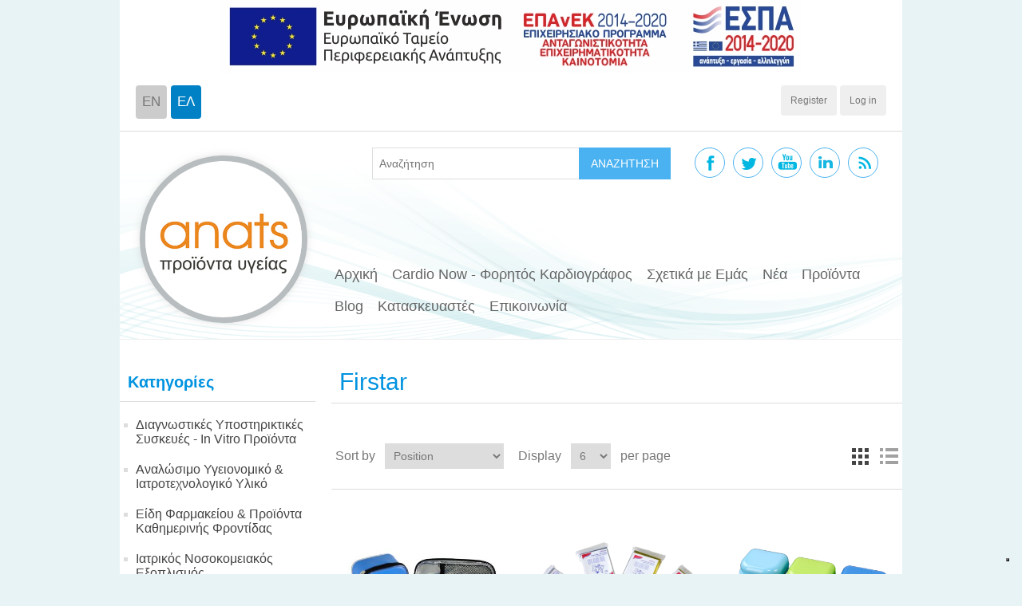

--- FILE ---
content_type: text/html; charset=utf-8
request_url: https://www.anats.gr/el/firstar
body_size: 9908
content:
<!DOCTYPE html><html lang=el class=html-manufacturer-page><head><title>Anats S.A.. Firstar</title><meta charset=UTF-8><meta name=description content=""><meta name=keywords content=""><meta name=generator content=nopCommerce><meta name=viewport content="width=device-width, initial-scale=1"><script>var _iub=_iub||[];_iub.csConfiguration={siteId:4051282,cookiePolicyId:53835837,lang:"el",storage:{useSiteId:!0}}</script><script src=https://cs.iubenda.com/autoblocking/4051275.js></script><script src=//cdn.iubenda.com/cs/gpp/stub.js></script><script src=//cdn.iubenda.com/cs/iubenda_cs.js charset=UTF-8 async></script><script>!function(n,t,i,r,u,f,e){n.fbq||(u=n.fbq=function(){u.callMethod?u.callMethod.apply(u,arguments):u.queue.push(arguments)},n._fbq||(n._fbq=u),u.push=u,u.loaded=!0,u.version="2.0",u.agent="plnopcommerce",u.queue=[],f=t.createElement(i),f.async=!0,f.src=r,e=t.getElementsByTagName(i)[0],e.parentNode.insertBefore(f,e))}(window,document,"script","https://connect.facebook.net/en_US/fbevents.js");fbq("init","246552095153453",{external_id:"32abe979-36be-41ba-ab11-26dd1075f3b9"});fbq("track","PageView")</script><script async src="https://www.googletagmanager.com/gtag/js?id=G-37Y2WGSHG6"></script><script>function gtag(){dataLayer.push(arguments)}window.dataLayer=window.dataLayer||[];gtag("js",new Date);gtag("config","G-37Y2WGSHG6")</script><link href=/lib_npm/jquery-ui-dist/jquery-ui.min.css rel=stylesheet><link href=/Themes/Anats/Content/css/styles.css rel=stylesheet><link href=/Themes/Anats/Content/css/override.css rel=stylesheet><link href=/Plugins/SevenSpikes.Nop.Plugins.InstantSearch/Themes/DefaultClean/Content/InstantSearch.css rel=stylesheet><link rel=canonical href=https://www.anats.gr/el/firstar><body><div class=ajax-loading-block-window style=display:none></div><div id=dialog-notifications-success title=Notification style=display:none></div><div id=dialog-notifications-error title=Error style=display:none></div><div id=dialog-notifications-warning title=Warning style=display:none></div><div id=bar-notification class=bar-notification-container data-close=Close></div><!--[if lte IE 8]><div style=clear:both;height:59px;text-align:center;position:relative><a href=http://www.microsoft.com/windows/internet-explorer/default.aspx target=_blank> <img src=/Themes/Anats/Content/images/ie_warning.jpg height=42 width=820 alt="You are using an outdated browser. For a faster, safer browsing experience, upgrade for free today."> </a></div><![endif]--><div class=master-wrapper-page><div class=header><span class=footer-tax-shipping> <a href=/Themes/Anats/Content/images/ΕΣΠΑ.pdf target=_blank><img src=/Themes/Anats/Content/images/e-bannerespaEΤΠΑ728X90.jpg class=img-responsive alt="Anats S.A. Logo"></a> </span><div class=header-upper><div class=header-selectors-wrapper><div class=languages><a href="/en/">EN</a><span class=current>ΕΛ</span></div><div class=header-links><ul><li><a href="/el/register?returnUrl=%2Fel%2Ffirstar" class=ico-register>Register</a><li><a href="/el/login?returnUrl=%2Fel%2Ffirstar" class=ico-login>Log in</a></ul></div></div></div><div class=header-lower><div class="socialIconsHead follow-us"><div class=searchBlock><div class="search-box store-search-box"><form method=get id=small-search-box-form action=/el/search><input type=text title="search box" class=search-box-text id=small-searchterms autocomplete=off name=q placeholder=Αναζήτηση aria-label="Search store"> <input type=hidden class=instantSearchResourceElement data-highlightfirstfoundelement=true data-minkeywordlength=3 data-defaultproductsortoption=0 data-instantsearchurl=/el/instantSearchFor data-searchpageurl=/el/search data-searchinproductdescriptions=true data-numberofvisibleproducts=5 data-noresultsresourcetext=" No data found."> <button type=submit class="button-1 search-box-button">ΑΝΑΖΗΤΗΣΗ</button></form></div></div><ul class="networks social"><li class=facebook><a href="https://www.facebook.com/anatssa/" target=_blank rel="noopener noreferrer">Facebook</a><li class=twitter><a href="https://twitter.com/Anats_sa/" target=_blank rel="noopener noreferrer">Twitter</a><li class=youtube><a href="https://www.youtube.com/user/ANATShealthProducts/" target=_blank rel="noopener noreferrer">YouTube</a><li class=linkedin><a href=https://www.linkedin.com/company/anats-as target=_blank rel="noopener noreferrer">Linkedin</a><li class=rss><a href=/news/rss/2>RSS</a></ul></div><div class=logoBlock><div class=logoArea><a href="/"> <img src=/Themes/Anats/Content/images/ANATS-GR.jpg class=img-responsive alt="Anats S.A. Logo"> </a></div></div><div class=navigationBlock><div class=nav><div class=mobileController><a href=#>Menu</a></div><ul class=top-menu-custom><li><a href=/el>Αρχική</a><li><a href=/el/cardio-now-%CF%86%CE%BF%CF%81%CE%B7%CF%84%CF%8C%CF%82-%CE%BA%CE%B1%CF%81%CE%B4%CE%B9%CE%BF%CE%B3%CF%81%CE%AC%CF%86%CE%BF%CF%82>Cardio Now - &#x3A6;&#x3BF;&#x3C1;&#x3B7;&#x3C4;&#x3CC;&#x3C2; &#x39A;&#x3B1;&#x3C1;&#x3B4;&#x3B9;&#x3BF;&#x3B3;&#x3C1;&#x3AC;&#x3C6;&#x3BF;&#x3C2;</a><li><a href=/el/sxetika-me-emas>&#x3A3;&#x3C7;&#x3B5;&#x3C4;&#x3B9;&#x3BA;&#x3AC; &#x3BC;&#x3B5; &#x395;&#x3BC;&#x3AC;&#x3C2;</a><li><a href=/el/news>Νέα</a><li><a href=/el/newproducts>Προϊόντα</a><li><a href=/el/blog>Blog</a><li><a href=/el/manufacturer/all>Κατασκευαστές</a><li><a href=/el/contactus>Επικοινωνία</a></ul></div></div></div></div><div class=header-menu><ul class=top-menu-custom><li><a href=/el>Αρχική</a><li><a href=/el/cardio-now-%CF%86%CE%BF%CF%81%CE%B7%CF%84%CF%8C%CF%82-%CE%BA%CE%B1%CF%81%CE%B4%CE%B9%CE%BF%CE%B3%CF%81%CE%AC%CF%86%CE%BF%CF%82>Cardio Now - &#x3A6;&#x3BF;&#x3C1;&#x3B7;&#x3C4;&#x3CC;&#x3C2; &#x39A;&#x3B1;&#x3C1;&#x3B4;&#x3B9;&#x3BF;&#x3B3;&#x3C1;&#x3AC;&#x3C6;&#x3BF;&#x3C2;</a><li><a href=/el/sxetika-me-emas>&#x3A3;&#x3C7;&#x3B5;&#x3C4;&#x3B9;&#x3BA;&#x3AC; &#x3BC;&#x3B5; &#x395;&#x3BC;&#x3AC;&#x3C2;</a><li><a href=/el/news>Νέα</a><li><a href=/el/newproducts>Προϊόντα</a><li><a href=/el/blog>Blog</a><li><a href=/el/manufacturer/all>Κατασκευαστές</a><li><a href=/el/contactus>Επικοινωνία</a></ul></div><div class=master-wrapper-content><div class=master-column-wrapper><div class=side-2><div class="block block-category-navigation"><div class=title><strong>Κατηγορίες</strong></div><div class=listbox><ul class=list><li class=inactive><a href=/el/%CE%B4%CE%B9%CE%B1%CE%B3%CE%BD%CF%89%CF%83%CF%84%CE%B9%CE%BA%CE%AD%CF%82-%CF%85%CF%80%CE%BF%CF%83%CF%84%CE%B7%CF%81%CE%B9%CE%BA%CF%84%CE%B9%CE%BA%CE%AD%CF%82-%CF%83%CF%85%CF%83%CE%BA%CE%B5%CF%85%CE%AD%CF%82-in-vitro-%CF%80%CF%81%CE%BF%CF%8A%CF%8C%CE%BD%CF%84%CE%B1>&#x394;&#x3B9;&#x3B1;&#x3B3;&#x3BD;&#x3C9;&#x3C3;&#x3C4;&#x3B9;&#x3BA;&#x3AD;&#x3C2; &#x3A5;&#x3C0;&#x3BF;&#x3C3;&#x3C4;&#x3B7;&#x3C1;&#x3B9;&#x3BA;&#x3C4;&#x3B9;&#x3BA;&#x3AD;&#x3C2; &#x3A3;&#x3C5;&#x3C3;&#x3BA;&#x3B5;&#x3C5;&#x3AD;&#x3C2; - In Vitro &#x3A0;&#x3C1;&#x3BF;&#x3CA;&#x3CC;&#x3BD;&#x3C4;&#x3B1; </a><li class=inactive><a href=/el/%CE%B1%CE%BD%CE%B1%CE%BB%CF%8E%CF%83%CE%B9%CE%BC%CE%BF-%CF%85%CE%B3%CE%B5%CE%B9%CE%BF%CE%BD%CE%BF%CE%BC%CE%B9%CE%BA%CF%8C-%CE%B9%CE%B1%CF%84%CF%81%CE%BF%CF%84%CE%B5%CF%87%CE%BD%CE%BF%CE%BB%CE%BF%CE%B3%CE%B9%CE%BA%CF%8C-%CF%85%CE%BB%CE%B9%CE%BA%CF%8C>&#x391;&#x3BD;&#x3B1;&#x3BB;&#x3CE;&#x3C3;&#x3B9;&#x3BC;&#x3BF; &#x3A5;&#x3B3;&#x3B5;&#x3B9;&#x3BF;&#x3BD;&#x3BF;&#x3BC;&#x3B9;&#x3BA;&#x3CC; &amp; &#x399;&#x3B1;&#x3C4;&#x3C1;&#x3BF;&#x3C4;&#x3B5;&#x3C7;&#x3BD;&#x3BF;&#x3BB;&#x3BF;&#x3B3;&#x3B9;&#x3BA;&#x3CC; &#x3A5;&#x3BB;&#x3B9;&#x3BA;&#x3CC; </a><li class=inactive><a href=/el/%CE%B2%CF%81%CE%B5%CF%86%CE%B9%CE%BA%CE%AC-%CE%BF%CE%B9%CE%BA%CE%BF%CE%BB%CE%BF%CE%B3%CE%B9%CE%BA%CE%AC-%CF%80%CF%81%CE%BF%CF%8A%CF%8C%CE%BD%CF%84%CE%B1-%CF%80%CF%81%CE%BF%CF%8A%CF%8C%CE%BD%CF%84%CE%B1-%CE%BA%CE%B1%CE%B8%CE%B7%CE%BC%CE%B5%CF%81%CE%B9%CE%BD%CE%AE%CF%82-%CF%86%CF%81%CE%BF%CE%BD%CF%84%CE%AF%CE%B4%CE%B1%CF%82>&#x395;&#x3AF;&#x3B4;&#x3B7; &#x3A6;&#x3B1;&#x3C1;&#x3BC;&#x3B1;&#x3BA;&#x3B5;&#x3AF;&#x3BF;&#x3C5; &amp; &#x3A0;&#x3C1;&#x3BF;&#x3CA;&#x3CC;&#x3BD;&#x3C4;&#x3B1; &#x39A;&#x3B1;&#x3B8;&#x3B7;&#x3BC;&#x3B5;&#x3C1;&#x3B9;&#x3BD;&#x3AE;&#x3C2; &#x3A6;&#x3C1;&#x3BF;&#x3BD;&#x3C4;&#x3AF;&#x3B4;&#x3B1;&#x3C2; </a><li class=inactive><a href=/el/iatrikos-nosokomiakos-eksoplismos>&#x399;&#x3B1;&#x3C4;&#x3C1;&#x3B9;&#x3BA;&#x3CC;&#x3C2; &#x39D;&#x3BF;&#x3C3;&#x3BF;&#x3BA;&#x3BF;&#x3BC;&#x3B5;&#x3B9;&#x3B1;&#x3BA;&#x3CC;&#x3C2; &#x395;&#x3BE;&#x3BF;&#x3C0;&#x3BB;&#x3B9;&#x3C3;&#x3BC;&#x3CC;&#x3C2; </a><li class=inactive><a href=/el/orthopedika-kai-voithimata>&#x39F;&#x3C1;&#x3B8;&#x3BF;&#x3C0;&#x3B5;&#x3B4;&#x3B9;&#x3BA;&#x3AC; &#x3BA;&#x3B1;&#x3B9; &#x392;&#x3BF;&#x3B7;&#x3B8;&#x3AE;&#x3BC;&#x3B1;&#x3C4;&#x3B1; </a><li class=inactive><a href=/el/%CE%BA%CE%B1%CF%84%CE%AC%CE%BB%CE%BF%CE%B3%CE%BF%CF%82-2024-catalogue-2024>&#x39A;&#x3B1;&#x3C4;&#x3AC;&#x3BB;&#x3BF;&#x3B3;&#x3BF;&#x3C2; &#x3A0;&#x3C1;&#x3BF;&#x3CA;&#x3CC;&#x3BD;&#x3C4;&#x3C9;&#x3BD; 2025 / Catalogue Products 2025 </a></ul></div></div><div class="block block-manufacturer-navigation"><div class=title><strong>Κατασκευαστές</strong></div><div class=listbox><ul class=list><li class=inactive><a href=/el/mespa>Mespa</a><li class=inactive><a href=/el/inmoclinc>Inmoclinc</a></ul><div class=view-all><a href=/el/manufacturer/all>Προβολή Όλων</a></div></div></div><div class="block block-popular-tags"><div class=title><strong>Popular tags</strong></div><div class=listbox><div class=tags><ul><li><a href=/el/anatomic-slippers-2 style=font-size:85%>anatomic slippers</a><li><a href=/el/catheters style=font-size:90%>catheters</a><li><a href=/el/doppler style=font-size:85%>doppler</a><li><a href=/el/otoscopes style=font-size:85%>otoscopes</a><li><a href=/el/removable-insoles style=font-size:85%>removable insoles</a><li><a href=/el/%CE%B1%CE%BD%CF%84%CE%B9%CF%83%CE%B7%CF%80%CF%84%CE%B9%CE%BA%CE%AC style=font-size:85%>&#x3B1;&#x3BD;&#x3C4;&#x3B9;&#x3C3;&#x3B7;&#x3C0;&#x3C4;&#x3B9;&#x3BA;&#x3AC;</a><li><a href=/el/%CE%B2%CF%81%CE%B5%CF%86%CE%BF%CE%B6%CF%85%CE%B3%CF%8C%CF%82 style=font-size:85%>&#x3B2;&#x3C1;&#x3B5;&#x3C6;&#x3BF;&#x3B6;&#x3C5;&#x3B3;&#x3CC;&#x3C2;</a><li><a href=/el/%CE%B3%CE%AC%CE%BD%CF%84%CE%B9%CE%B1 style=font-size:150%>&#x3B3;&#x3AC;&#x3BD;&#x3C4;&#x3B9;&#x3B1;</a><li><a href=/el/%CE%B3%CE%AC%CE%BD%CF%84%CE%B9%CE%B1-latex style=font-size:100%>&#x3B3;&#x3AC;&#x3BD;&#x3C4;&#x3B9;&#x3B1; latex</a><li><a href=/el/%CE%B5%CF%80%CE%AF%CE%B4%CE%B5%CF%83%CE%BC%CE%BF%CF%82 style=font-size:90%>&#x3B5;&#x3C0;&#x3AF;&#x3B4;&#x3B5;&#x3C3;&#x3BC;&#x3BF;&#x3C2;</a><li><a href=/el/%CE%B5%CF%80%CE%B9%CE%B8%CE%AD%CE%BC%CE%B1%CF%84%CE%B1 style=font-size:90%>&#x3B5;&#x3C0;&#x3B9;&#x3B8;&#x3AD;&#x3BC;&#x3B1;&#x3C4;&#x3B1;</a><li><a href=/el/%CE%B6%CF%85%CE%B3%CE%B1%CF%81%CE%B9%CE%AD%CF%82-2 style=font-size:90%>&#x3B6;&#x3C5;&#x3B3;&#x3B1;&#x3C1;&#x3B9;&#x3AD;&#x3C2;</a><li><a href=/el/%CE%B8%CE%B5%CF%81%CE%BC%CF%8C%CE%BC%CE%B5%CF%84%CF%81%CE%B1-3 style=font-size:100%>&#x3B8;&#x3B5;&#x3C1;&#x3BC;&#x3CC;&#x3BC;&#x3B5;&#x3C4;&#x3C1;&#x3B1;</a><li><a href=/el/%CE%BA%CE%B1%CE%B8%CE%B5%CF%84%CE%AE%CF%81%CE%B5%CF%82-2 style=font-size:100%>&#x3BA;&#x3B1;&#x3B8;&#x3B5;&#x3C4;&#x3AE;&#x3C1;&#x3B5;&#x3C2;</a><li><a href=/el/%CF%83%CF%84%CE%B7%CE%B8%CE%BF%CF%83%CE%BA%CE%BF%CF%80%CE%B9%CE%BF style=font-size:85%>&#x3C3;&#x3C4;&#x3B7;&#x3B8;&#x3BF;&#x3C3;&#x3BA;&#x3BF;&#x3C0;&#x3B9;&#x3BF;</a></ul></div><div class=view-all><a href=/el/producttag/all>Προβολή Όλων</a></div></div></div></div><div class=center-2><div class="page manufacturer-page"><div class=page-title><h1>Firstar</h1></div><div class=page-body><div class=product-selectors><div class=product-viewmode><span>View as</span> <a class="viewmode-icon grid selected" data-viewmode=grid title=Grid>Grid</a> <a class="viewmode-icon list" data-viewmode=list title=List>List</a></div><div class=product-sorting><span>Sort by</span> <select aria-label="Select product sort order" id=products-orderby name=products-orderby><option selected value=0>Position<option value=5>Name: A to Z<option value=6>Name: Z to A<option value=10>Price: Low to High<option value=11>Price: High to Low<option value=15>Created on</select></div><div class=product-page-size><span>Display</span> <select aria-label="Select number of products per page" id=products-pagesize name=products-pagesize><option value=3>3<option selected value=6>6<option value=9>9</select> <span>per page</span></div></div><div class=products-container><div class=ajax-products-busy></div><div class=products-wrapper><div class=product-grid><div class=item-grid><div class=item-box><div class=product-item data-productid=1632><div class=picture><a href=/el/%CE%B8%CE%AE%CE%BA%CE%B7-%CE%B9%CE%BD%CF%83%CE%BF%CF%85%CE%BB%CE%AF%CE%BD%CE%B7%CF%82-%CE%BC%CE%B5-2-gel title="Show details for Θήκη Ινσουλίνης με 2 gel"> <img alt="Picture of Θήκη Ινσουλίνης με 2 gel" src=https://www.anats.gr/images/thumbs/0003846_-2-gel_415.jpeg title="Show details for Θήκη Ινσουλίνης με 2 gel"> </a></div><div class=details><h2 class=product-title><a href=/el/%CE%B8%CE%AE%CE%BA%CE%B7-%CE%B9%CE%BD%CF%83%CE%BF%CF%85%CE%BB%CE%AF%CE%BD%CE%B7%CF%82-%CE%BC%CE%B5-2-gel>&#x398;&#x3AE;&#x3BA;&#x3B7; &#x399;&#x3BD;&#x3C3;&#x3BF;&#x3C5;&#x3BB;&#x3AF;&#x3BD;&#x3B7;&#x3C2; &#x3BC;&#x3B5; 2 gel</a></h2><div class=sku>153-19-004</div><div class=description>Θήκη-Ψυγείο Ινσουλίνης Διαστάσεις 21x11x7cm</div><div class=add-info><div class=prices><span class="price actual-price"></span></div><div class=buttons></div></div></div></div></div><div class=item-box><div class=product-item data-productid=1633><div class=picture><a href=/el/%CE%B9%CF%83%CE%BF%CE%B8%CE%B5%CF%81%CE%BC%CE%B9%CE%BA%CE%AE-%CE%BA%CE%BF%CF%85%CE%B2%CE%AD%CF%81%CF%84%CE%B1-160x210-cm title="Show details for Ισοθερμική Κουβέρτα 160x210 cm "> <img alt="Picture of Ισοθερμική Κουβέρτα 160x210 cm " src=https://www.anats.gr/images/thumbs/0003850_-160x210-cm_415.png title="Show details for Ισοθερμική Κουβέρτα 160x210 cm "> </a></div><div class=details><h2 class=product-title><a href=/el/%CE%B9%CF%83%CE%BF%CE%B8%CE%B5%CF%81%CE%BC%CE%B9%CE%BA%CE%AE-%CE%BA%CE%BF%CF%85%CE%B2%CE%AD%CF%81%CF%84%CE%B1-160x210-cm>&#x399;&#x3C3;&#x3BF;&#x3B8;&#x3B5;&#x3C1;&#x3BC;&#x3B9;&#x3BA;&#x3AE; &#x39A;&#x3BF;&#x3C5;&#x3B2;&#x3AD;&#x3C1;&#x3C4;&#x3B1; 160x210 cm </a></h2><div class=sku>153-16-001</div><div class=description>Κουβέρτα έκτακτης ανάγκης προστατεύει το νερό και τον άνεμο. Η ασημένια πλευρά προστατεύει τον ασθενή από την υψηλή θερμοκρασία. Η χρυσή πλευρά προστατεύει τον ασθενή από τη χαμηλή θερμοκρασία.</div><div class=add-info><div class=prices><span class="price actual-price"></span></div><div class=buttons></div></div></div></div></div><div class=item-box><div class=product-item data-productid=1635><div class=picture><a href=/el/%CE%BA%CE%BF%CF%85%CF%84%CE%AC%CE%BA%CE%B9%CE%B1-%CE%BF%CE%B4%CE%BF%CE%BD%CF%84%CE%BF%CF%83%CF%84%CE%BF%CE%B9%CF%87%CE%B9%CF%8E%CE%BD title="Show details for Κουτάκια Οδοντοστοιχιών"> <img alt="Picture of Κουτάκια Οδοντοστοιχιών" src=https://www.anats.gr/images/thumbs/0003855_-_415.png title="Show details for Κουτάκια Οδοντοστοιχιών"> </a></div><div class=details><h2 class=product-title><a href=/el/%CE%BA%CE%BF%CF%85%CF%84%CE%AC%CE%BA%CE%B9%CE%B1-%CE%BF%CE%B4%CE%BF%CE%BD%CF%84%CE%BF%CF%83%CF%84%CE%BF%CE%B9%CF%87%CE%B9%CF%8E%CE%BD>&#x39A;&#x3BF;&#x3C5;&#x3C4;&#x3AC;&#x3BA;&#x3B9;&#x3B1; &#x39F;&#x3B4;&#x3BF;&#x3BD;&#x3C4;&#x3BF;&#x3C3;&#x3C4;&#x3BF;&#x3B9;&#x3C7;&#x3B9;&#x3CE;&#x3BD;</a></h2><div class=sku>153-21-001</div><div class=description>Κουτάκι πλαστικό για οδοντοστοιχίες</div><div class=add-info><div class=prices><span class="price actual-price"></span></div><div class=buttons></div></div></div></div></div><div class=item-box><div class=product-item data-productid=1637><div class=picture><a href=/el/%CE%B8%CE%AE%CE%BA%CE%B7-%CF%87%CE%B1%CF%80%CE%B9%CF%8E%CE%BD-14-%CE%B8%CE%AD%CF%83%CE%B5%CF%89%CE%BD title="Show details for Θήκη Χαπιών 14 θέσεων"> <img alt="Picture of Θήκη Χαπιών 14 θέσεων" src=https://www.anats.gr/images/thumbs/0003859_-14-_415.png title="Show details for Θήκη Χαπιών 14 θέσεων"> </a></div><div class=details><h2 class=product-title><a href=/el/%CE%B8%CE%AE%CE%BA%CE%B7-%CF%87%CE%B1%CF%80%CE%B9%CF%8E%CE%BD-14-%CE%B8%CE%AD%CF%83%CE%B5%CF%89%CE%BD>&#x398;&#x3AE;&#x3BA;&#x3B7; &#x3A7;&#x3B1;&#x3C0;&#x3B9;&#x3CE;&#x3BD; 14 &#x3B8;&#x3AD;&#x3C3;&#x3B5;&#x3C9;&#x3BD;</a></h2><div class=sku>153-30-003</div><div class=description>Θήκη Χαπιών 14 θέσεων</div><div class=add-info><div class=prices><span class="price actual-price"></span></div><div class=buttons></div></div></div></div></div><div class=item-box><div class=product-item data-productid=1662><div class=picture><a href=/el/%CF%81%CE%B9%CE%BD%CE%B9%CE%BA%CE%AE-%CF%83%CF%8D%CF%81%CE%B9%CE%B3%CE%B3%CE%B1-%CE%B3%CE%B9%CE%B1-%CE%BC%CF%89%CF%81%CE%AC title="Show details for Σύστημα ρινικής πλύσης"> <img alt="Picture of Σύστημα ρινικής πλύσης" src=https://www.anats.gr/images/thumbs/0004016_-_415.jpeg title="Show details for Σύστημα ρινικής πλύσης"> </a></div><div class=details><h2 class=product-title><a href=/el/%CF%81%CE%B9%CE%BD%CE%B9%CE%BA%CE%AE-%CF%83%CF%8D%CF%81%CE%B9%CE%B3%CE%B3%CE%B1-%CE%B3%CE%B9%CE%B1-%CE%BC%CF%89%CF%81%CE%AC>&#x3A3;&#x3CD;&#x3C3;&#x3C4;&#x3B7;&#x3BC;&#x3B1; &#x3C1;&#x3B9;&#x3BD;&#x3B9;&#x3BA;&#x3AE;&#x3C2; &#x3C0;&#x3BB;&#x3CD;&#x3C3;&#x3B7;&#x3C2;</a></h2><div class=sku>153-09-001</div><div class=description>Σύστημα ρινικής πλύσης για τη ρινική αποσυμφόρηση. Απομακρύνει αποτελεσματικά τις ανεπιθύμητες βλεννώδεις εκκρίσεις, και κάθε είδους αλλεργιογόνα, από την ρινική κοιλότητα. Μετά από παρατεταμένη παραμονή σε ξηρή, σκονισμένη ή καπνισμένη ατμόσφαιρα, καθαρίζει και αποφράζει τις ρινικές διόδους, μειώνοντας τον ρινικό ερεθισμό και ενυδατώνοντας τους βλεννογόνους παράγοντες. Ενδείκνυται σε περιπτώσεις ιγμορίτιδας, κρυολογήματος, ρινίτιδας ή ως μετεγχειρητική αγωγή.</div><div class=add-info><div class=prices><span class="price actual-price"></span></div><div class=buttons></div></div></div></div></div><div class=item-box><div class=product-item data-productid=1489><div class=picture><a href=/el/prostateutiko-kaluma-podiou-fs-2173 title="Show details for Προστατευτικό Κάλυμμα ποδιού FS 2253 620 x 415mm (62 × 41,5 cm)"> <img alt="Picture of Προστατευτικό Κάλυμμα ποδιού FS 2253 620 x 415mm (62 × 41,5 cm)" src=https://www.anats.gr/images/thumbs/0004171_-fs-2253-620-x-415mm-62-415-cm_415.png title="Show details for Προστατευτικό Κάλυμμα ποδιού FS 2253 620 x 415mm (62 × 41,5 cm)"> </a></div><div class=details><h2 class=product-title><a href=/el/prostateutiko-kaluma-podiou-fs-2173>&#x3A0;&#x3C1;&#x3BF;&#x3C3;&#x3C4;&#x3B1;&#x3C4;&#x3B5;&#x3C5;&#x3C4;&#x3B9;&#x3BA;&#x3CC; &#x39A;&#x3AC;&#x3BB;&#x3C5;&#x3BC;&#x3BC;&#x3B1; &#x3C0;&#x3BF;&#x3B4;&#x3B9;&#x3BF;&#x3CD; FS 2253 620 x 415mm (62 &#xD7; 41,5 cm)</a></h2><div class=sku>153-23-173</div><div class=description>Το Προστατευτικό Κάλυμμα ποδιού FS 2253 είναι ένας βολικός τρόπος προστασίας των γύψων και των επιδέσμων από την έκθεση στο νερό, ενώ κάνετε ντους ή συμμετέχετε σε δραστηριότητα ελαφρού νερού.</div><div class=add-info><div class=prices><span class="price actual-price"></span></div><div class=buttons></div></div></div></div></div></div></div></div></div></div></div></div></div></div><div class=footer><div class=footer-upper><div class=map-address><div class=mapElement><a href=https://goo.gl/maps/wct1pZpH12F2 title="google map" target=_blank></a></div><div class=addressElement><div class=data><div class="title gr"></div><p>Ανάτς Α.Ε.<p>Αρ. Γ.Ε.ΜΗ: 6496701000<p>Πατριάρχου Ιωακείμ 13<p>17778 Ταύρος<p>Τηλ.: <a href=tel:+302107623213>+30 210 762 3213</a><p>Τηλ. Εκ. Ανάγκης: <a href=tel:+306959997668>+30 6959 997668</a></div></div></div><div class=info-links><div class="footer-block information"><div class=title>Πληροφορίες</div><ul class=list><li><a href=/el/sitemap>Χάρτης Ιστότοπου</a><li><a href=/el/cardio-now-%CF%86%CE%BF%CF%81%CE%B7%CF%84%CF%8C%CF%82-%CE%BA%CE%B1%CF%81%CE%B4%CE%B9%CE%BF%CE%B3%CF%81%CE%AC%CF%86%CE%BF%CF%82>Cardio Now - &#x3A6;&#x3BF;&#x3C1;&#x3B7;&#x3C4;&#x3CC;&#x3C2; &#x39A;&#x3B1;&#x3C1;&#x3B4;&#x3B9;&#x3BF;&#x3B3;&#x3C1;&#x3AC;&#x3C6;&#x3BF;&#x3C2;</a><li><a href=/el/%CF%80%CE%B9%CF%83%CF%84%CE%BF%CF%80%CE%BF%CE%B9%CE%AE%CF%83%CE%B5%CE%B9%CF%82>&#x3A0;&#x3B9;&#x3C3;&#x3C4;&#x3BF;&#x3C0;&#x3BF;&#x3B9;&#x3AE;&#x3C3;&#x3B5;&#x3B9;&#x3C2;</a><li><a href=/el/politiki-aporitou>&#x3A0;&#x3BF;&#x3BB;&#x3B9;&#x3C4;&#x3B9;&#x3BA;&#x3AE; &#x391;&#x3C0;&#x3BF;&#x3C1;&#x3C1;&#x3AE;&#x3C4;&#x3BF;&#x3C5;</a><li><a href=/el/oroi-xrisis>&#x38C;&#x3C1;&#x3BF;&#x3B9; &#x3A7;&#x3C1;&#x3AE;&#x3C3;&#x3B7;&#x3C2;</a><li><a href=/el/sxetika-me-emas>&#x3A3;&#x3C7;&#x3B5;&#x3C4;&#x3B9;&#x3BA;&#x3AC; &#x3BC;&#x3B5; &#x395;&#x3BC;&#x3AC;&#x3C2;</a><li><a href=/el/eykairies-karieras>&#x395;&#x3C5;&#x3BA;&#x3B1;&#x3B9;&#x3C1;&#x3AF;&#x3B5;&#x3C2; &#x39A;&#x3B1;&#x3C1;&#x3B9;&#x3AD;&#x3C1;&#x3B1;&#x3C2;</a><li><a href=/el/contactus>Επικοινωνία</a></ul></div><div class=footer-block><div class=title>Εξυπηρέτηση</div><ul class=list><li><a href=/el/search>Αναζήτηση</a><li><a href=/el/news>Νέα</a><li><a href=/el/blog>Blog</a><li><a href=/el/recentlyviewedproducts>Είδατε Πρόσφατα</a><li><a href=/el/newproducts>Προϊόντα</a></ul></div></div></div><div class=footer-sub><div class=lftFoot><div class=inner><div class=newsletter><div class=title><strong>Newsletter</strong></div><div class=newsletter-subscribe id=newsletter-subscribe-block><div class=newsletter-email><input id=newsletter-email title=newsletter-email class=newsletter-subscribe-text placeholder="Enter your email here..." aria-label="Sign up for our newsletter" type=email name=NewsletterEmail> <input type=button value=Send id=newsletter-subscribe-button class="button-1 newsletter-subscribe-button"><div class=options><span class=subscribe> <input id=newsletter_subscribe type=radio value=newsletter_subscribe name=newsletter_block checked> <label for=newsletter_subscribe>Subscribe</label> </span> <span class=unsubscribe> <input id=newsletter_unsubscribe type=radio value=newsletter_unsubscribe name=newsletter_block> <label for=newsletter_unsubscribe>Unsubscribe</label> </span></div></div><div class=newsletter-validation><span id=subscribe-loading-progress style=display:none class=please-wait>Wait...</span> <span class=field-validation-valid data-valmsg-for=NewsletterEmail data-valmsg-replace=true></span></div></div><div class=newsletter-result id=newsletter-result-block></div></div></div></div><div class=rghtFoot><div class=inner><div class=follow-us><ul class="networks social"><li class=facebook><a href="https://www.facebook.com/anatssa/" target=_blank rel="noopener noreferrer">Facebook</a><li class=twitter><a href="https://twitter.com/Anats_sa/" target=_blank rel="noopener noreferrer">Twitter</a><li class=youtube><a href="https://www.youtube.com/user/ANATShealthProducts/" target=_blank rel="noopener noreferrer">YouTube</a><li class=linkedin><a href=https://www.linkedin.com/company/anats-as target=_blank rel="noopener noreferrer">Linkedin</a><li class=rss><a href=/news/rss/2>RSS</a></ul></div></div></div></div><div class=footer-lower><div class=copyright><div class=footer-info><span class=footer-disclaimer>Copyright &copy; 2026 Anats S.A.. All rights reserved.</span> <br> <span class=footer-tax-shipping> <a href=/Themes/Anats/Content/images/ΕΣΠΑ.pdf target=_blank><img src=/Themes/Anats/Content/images/e-bannerespaEΤΠΑ728X90.jpg class=img-responsive alt="Anats S.A. Logo"></a> </span></div><div class=footer-powered-by>Powered by <a href="https://www.nopcommerce.com/">nopCommerce</a></div></div></div></div></div><script src=/lib_npm/jquery/jquery.min.js></script><script src=/lib_npm/jquery-validation/jquery.validate.min.js></script><script src=/lib_npm/jquery-validation-unobtrusive/jquery.validate.unobtrusive.min.js></script><script src=/lib_npm/jquery-ui-dist/jquery-ui.min.js></script><script src=/lib_npm/jquery-migrate/jquery-migrate.min.js></script><script src=/js/public.common.js></script><script src=/js/public.ajaxcart.js></script><script src=/js/public.countryselect.js></script><script src=/Plugins/SevenSpikes.Nop.Plugins.InstantSearch/Scripts/InstantSearch.min.js></script><script src=/lib/kendo/2020.1.406/js/kendo.core.min.js></script><script src=/lib/kendo/2020.1.406/js/kendo.data.min.js></script><script src=/lib/kendo/2020.1.406/js/kendo.popup.min.js></script><script src=/lib/kendo/2020.1.406/js/kendo.list.min.js></script><script src=/lib/kendo/2020.1.406/js/kendo.autocomplete.min.js></script><script src=/lib/kendo/2020.1.406/js/kendo.fx.min.js></script><script src=/js/public.catalogproducts.js></script><script src=/Themes/Anats/Content/js/anat-custom.js></script><script>$(document).ready(function(){var n=$("[data-viewmode]");n.on("click",function(){return $(this).hasClass("selected")||(n.toggleClass("selected"),CatalogProducts.getProducts()),!1});$(CatalogProducts).on("before",function(n){var t=$("[data-viewmode].selected");t&&n.payload.urlBuilder.addParameter("viewmode",t.data("viewmode"))})})</script><script>$(document).ready(function(){var n=$("#products-orderby");n.on("change",function(){CatalogProducts.getProducts()});$(CatalogProducts).on("before",function(t){t.payload.urlBuilder.addParameter("orderby",n.val())})})</script><script>$(document).ready(function(){var n=$("#products-pagesize");n.on("change",function(){CatalogProducts.getProducts()});$(CatalogProducts).on("before",function(t){t.payload.urlBuilder.addParameter("pagesize",n.val())})})</script><script>function addPagerHandlers(){$("[data-page]").on("click",function(n){return n.preventDefault(),CatalogProducts.getProducts($(this).data("page")),!1})}$(document).ready(function(){CatalogProducts.init({ajax:!0,browserPath:"/el/firstar",fetchUrl:"/manufacturer/products?manufacturerId=80"});addPagerHandlers();$(CatalogProducts).on("loaded",function(){addPagerHandlers()})})</script><script id=instantSearchItemTemplate type=text/x-kendo-template>
    <div class="instant-search-item" data-url="${ data.CustomProperties.Url }">
        <a class="iOS-temp" href="${ data.CustomProperties.Url }">
            <div class="img-block">
                <img src="${ data.DefaultPictureModel.ImageUrl }" alt="${ data.Name }" title="${ data.Name }" style="border: none">
            </div>
            <div class="detail">
                <div class="title">${ data.Name }</div>
                    <div class="sku"># var sku = ""; if (data.CustomProperties.Sku != null) { sku = "SKU: " + data.CustomProperties.Sku } # #= sku #</div>
                <div class="price"># var price = ""; if (data.ProductPrice.Price) { price = data.ProductPrice.Price } # #= price #</div>           
            </div>
        </a>
    </div>
</script><script>$("#small-search-box-form").on("submit",function(n){$("#small-searchterms").val()==""&&(alert("Please enter some search keyword"),$("#small-searchterms").focus(),n.preventDefault())})</script><script>var localized_data={AjaxCartFailure:"Failed to add the product. Please refresh the page and try one more time."};AjaxCart.init(!1,".header-links .cart-qty",".header-links .wishlist-qty","#flyout-cart",localized_data)</script><script>function newsletter_subscribe(n){var t=$("#subscribe-loading-progress"),i;t.show();i={subscribe:n,email:$("#newsletter-email").val()};$.ajax({cache:!1,type:"POST",url:"/subscribenewsletter",data:i,success:function(n){$("#newsletter-result-block").html(n.Result);n.Success?($("#newsletter-subscribe-block").hide(),$("#newsletter-result-block").show()):$("#newsletter-result-block").fadeIn("slow").delay(2e3).fadeOut("slow")},error:function(){alert("Failed to subscribe.")},complete:function(){t.hide()}})}$(document).ready(function(){$("#newsletter-subscribe-button").on("click",function(){$("#newsletter_subscribe").is(":checked")?newsletter_subscribe("true"):newsletter_subscribe("false")});$("#newsletter-email").on("keydown",function(n){if(n.keyCode==13)return $("#newsletter-subscribe-button").trigger("click"),!1})})</script>

--- FILE ---
content_type: application/javascript; charset=utf-8
request_url: https://cs.iubenda.com/cookie-solution/confs/js/53835837.js
body_size: 156
content:
_iub.csRC = { consApiKey: 'WcaakXIp5wgyQJoZhrRawRFaHy18ix3b', publicId: '26a43612-a4da-4f8a-b9be-1508b7aaaac4', floatingGroup: false };
_iub.csEnabled = false;
_iub.csPurposes = [4,1];
_iub.cpUpd = 1748502396;
_iub.csFeatures = {"geolocation_setting":false,"cookie_solution_white_labeling":0,"rejection_recovery":false,"full_customization":false,"multiple_languages":"el","mobile_app_integration":false};
_iub.csT = null;
_iub.googleConsentModeV2 = true;
_iub.totalNumberOfProviders = 2;
_iub.csSiteConf = {"askConsentAtCookiePolicyUpdate":true,"emailMarketing":{"theme":"dark"},"enableFadp":true,"enableLgpd":true,"enableUspr":true,"fadpApplies":true,"floatingPreferencesButtonDisplay":"bottom-right","lang":"el","perPurposeConsent":true,"preferenceCookie":{"expireAfter":180},"siteId":4051282,"storage":{"useSiteId":true},"usprApplies":true,"whitelabel":false,"cookiePolicyId":53835837,"banner":{"acceptButtonDisplay":true,"closeButtonDisplay":false,"customizeButtonDisplay":true,"explicitWithdrawal":true,"listPurposes":true,"ownerName":"www.anats.gr/el/","position":"bottom","rejectButtonDisplay":true,"showPurposesToggles":true,"showTitle":false,"showTotalNumberOfProviders":true}};
